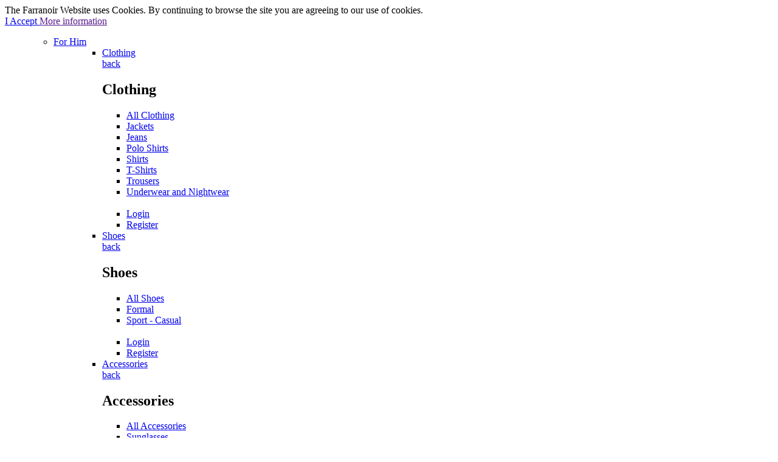

--- FILE ---
content_type: text/html; charset=UTF-8
request_url: https://www.farranoir.com/blog/baselworld-2017
body_size: 9249
content:
<!DOCTYPE html PUBLIC "-//W3C//DTD XHTML 1.0 Strict//EN" "http://www.w3.org/TR/xhtml1/DTD/xhtml1-strict.dtd">
<html xmlns="http://www.w3.org/1999/xhtml" xml:lang="en" lang="en">
<head>
<meta http-equiv="Content-Type" content="text/html; charset=utf-8" />
<title>Farranoir News - Baselworld 2017 | Farranoir</title>
<meta name="description" content="FARRANOIR is a luxury style destination for the discerning gentleman, offering distinctive apparel, footwear and accessories from a range of independent and prestigious designers." />
<meta name="robots" content="INDEX,FOLLOW" />
<meta name="viewport" content="width=device-width, initial-scale=1, minimum-scale=1, maximum-scale=1" />
<link rel="icon" href="https://www.farranoir.com/media/favicon/default/logoonly.jpg" type="image/x-icon" />
<link rel="shortcut icon" href="https://www.farranoir.com/media/favicon/default/logoonly.jpg" type="image/x-icon" />
<link href='https://fonts.googleapis.com/css?family=Poppins:400,300,500,600,700' rel='stylesheet' type='text/css' />

<!-- load google font -->

<link href='https://maxcdn.bootstrapcdn.com/font-awesome/4.7.0/css/font-awesome.min.css' rel='stylesheet' type='text/css' />




<!--[if lt IE 7]>
<script type="text/javascript">
//<![CDATA[
    var BLANK_URL = 'https://www.farranoir.com/js/blank.html';
    var BLANK_IMG = 'https://www.farranoir.com/js/spacer.gif';
//]]>
</script>
<![endif]-->
<link rel="stylesheet" type="text/css" href="https://www.farranoir.com/js/calendar/calendar-win2k-1.css" />
<link rel="stylesheet" type="text/css" href="https://www.farranoir.com/skin/frontend/ma_bachas/ma_bachas1/css/animate.css" media="all" />
<link rel="stylesheet" type="text/css" href="https://www.farranoir.com/skin/frontend/ma_bachas/ma_bachas1/css/bootstrap.css" media="all" />
<link rel="stylesheet" type="text/css" href="https://www.farranoir.com/skin/frontend/ma_bachas/ma_bachas1/css/bootstrap-theme.css" media="all" />
<link rel="stylesheet" type="text/css" href="https://www.farranoir.com/skin/frontend/ma_bachas/ma_bachas1/css/pe-icon-7-stroke.css" media="all" />
<link rel="stylesheet" type="text/css" href="https://www.farranoir.com/skin/frontend/ma_bachas/ma_bachas1/css/helper.css" media="all" />
<link rel="stylesheet" type="text/css" href="https://www.farranoir.com/skin/frontend/ma_bachas/ma_bachas1/css/styles.css" media="all" />
<link rel="stylesheet" type="text/css" href="https://www.farranoir.com/skin/frontend/base/default/css/widgets.css" media="all" />
<link rel="stylesheet" type="text/css" href="https://www.farranoir.com/skin/frontend/ma_bachas/ma_bachas1/magentothem/fancybox/jquery.fancybox.css" media="all" />
<link rel="stylesheet" type="text/css" href="https://www.farranoir.com/skin/frontend/ma_bachas/ma_bachas1/magentothem/css/owl.carousel.css" media="all" />
<link rel="stylesheet" type="text/css" href="https://www.farranoir.com/skin/frontend/ma_bachas/ma_bachas1/css/normalize.css" media="all" />
<link rel="stylesheet" type="text/css" href="https://www.farranoir.com/skin/frontend/ma_bachas/ma_bachas1/css/component.css" media="all" />
<link rel="stylesheet" type="text/css" href="https://www.farranoir.com/skin/frontend/ma_bachas/ma_bachas1/magentothem/css/ajaxlogin.css" media="all" />
<link rel="stylesheet" type="text/css" href="https://www.farranoir.com/skin/frontend/ma_bachas/ma_bachas1/layerednavigationajax/jquery-ui.css" media="all" />
<link rel="stylesheet" type="text/css" href="https://www.farranoir.com/skin/frontend/ma_bachas/ma_bachas1/magentothem/css/ma_quickview.css" media="all" />
<link rel="stylesheet" type="text/css" href="https://www.farranoir.com/skin/frontend/ma_bachas/ma_bachas1/css/skin.css" media="all" />
<link rel="stylesheet" type="text/css" href="https://www.farranoir.com/skin/frontend/base/default/valdecode/cookielaw/css/cookielaw.css" media="all" />
<link rel="stylesheet" type="text/css" href="https://www.farranoir.com/skin/frontend/ma_bachas/ma_bachas1/css/print.css" media="print" />
<script type="text/javascript" src="https://www.farranoir.com/media/js/e0bc2696e6091ac42abb66214652bbb2.js"></script>
<link href="https://www.farranoir.com/blog/rss/index/store_id/1/" title="Farranoir News" rel="alternate" type="application/rss+xml" />
<!--[if lt IE 9]>
<link rel="stylesheet" type="text/css" href="https://www.farranoir.com/skin/frontend/ma_bachas/ma_bachas1/css/styles-ie.css" media="all" />
<script type="text/javascript" src="https://www.farranoir.com/media/js/46787191d60f9ae974991a8642b54f3b.js"></script>
<![endif]-->
<!--[if lt IE 7]>
<script type="text/javascript" src="https://www.farranoir.com/media/js/0a24d7180162230cf8c73d9058022a93.js"></script>
<![endif]-->

<script type="text/javascript">
//<![CDATA[
Mage.Cookies.path     = '/';
Mage.Cookies.domain   = '.www.farranoir.com';
//]]>
</script>

<script type="text/javascript">
//<![CDATA[
optionalZipCountries = ["HK","IE","MO","PA"];
//]]>
</script>
            <!-- BEGIN GOOGLE UNIVERSAL ANALYTICS CODE -->
        <script type="text/javascript">
        //<![CDATA[
            (function(i,s,o,g,r,a,m){i['GoogleAnalyticsObject']=r;i[r]=i[r]||function(){
            (i[r].q=i[r].q||[]).push(arguments)},i[r].l=1*new Date();a=s.createElement(o),
            m=s.getElementsByTagName(o)[0];a.async=1;a.src=g;m.parentNode.insertBefore(a,m)
            })(window,document,'script','//www.google-analytics.com/analytics.js','ga');

            
ga('create', 'UA-77985480-1', 'auto');

ga('send', 'pageview');
            
        //]]>
        </script>
        <!-- END GOOGLE UNIVERSAL ANALYTICS CODE -->
    <!-- Facebook Pixel Code -->
<script>
    !function(f,b,e,v,n,t,s){if(f.fbq)return;n=f.fbq=function(){n.callMethod?
        n.callMethod.apply(n,arguments):n.queue.push(arguments)};if(!f._fbq)f._fbq=n;
        n.push=n;n.loaded=!0;n.version='2.0';n.queue=[];t=b.createElement(e);t.async=!0;
        t.src=v;s=b.getElementsByTagName(e)[0];s.parentNode.insertBefore(t,s)}(window,
        document,'script','//connect.facebook.net/en_US/fbevents.js');

    fbq('init', '1667265960188760');
    fbq('track', "PageView");</script>
<noscript><img height="1" width="1" style="display:none"
               src="https://www.facebook.com/tr?id=1667265960188760&ev=PageView&noscript=1"
        /></noscript>
<!-- End Facebook Pixel Code -->
<script type="text/javascript">//<![CDATA[
        var Translator = new Translate([]);
        //]]></script><meta charset="utf-8">
    <meta http-equiv="x-ua-compatible" content="ie=edge">
    
    <meta name="viewport" content="width=device-width,initial-scale=1.0">
    <meta name="author" content="Farranoir">
    <meta name="copyright" content="Copyright Farranoir 2016">
    
    <meta name="apple-mobile-web-app-title" content="Farranoir">
    <meta name="apple-mobile-web-app-capable" content="yes">
    <meta name="apple-mobile-web-app-status-bar-style" content="translucent">
    
    <meta name="application-name" content="Farranoir">
    <meta name="mobile-web-app-capable" content="yes">
    <meta name="format-detection" content="telephone=no">
    <meta name="format-detection" content="email=no">
    
    <meta property="og:image" content="https://www.farranoir.com/_assets/img/xx.png">
    <meta property="og:type" content="website">
    <meta property="og:site_name" content="Farranoir">
    <meta property="og:url" content="www.farranoir.com">
    <meta property="og:description" content="">
    
    <meta name="twitter:card" content="summary">
    <meta name="twitter:site" content="@farranoir">
    <meta name="twitter:creator" content="@farranoir">
    <meta name="twitter:title" content="Farranoir">
    <meta name="twitter:description" content="Coming Summer 2016">
    <meta name="twitter:url" content="http://www.farranoir.com">
    <meta name="twitter:image" content="https://www.farranoir.com/img/social_shareXX.png">
    
    <meta name="msapplication-TileColor" content="#ffffff">
    <meta name="msapplication-TileImage" content="_assets/img/icons/144.png">
    <meta name="msapplication-tap-highlight" content="no">



</head>
<body class=" blog-post-view">
            <div id="v-cookielaw"
     class="v-bar  v-top"
     style="display: none">
    <div class="v-message">
        The Farranoir Website uses Cookies. By continuing to browse the site you are agreeing to our use of cookies.     </div>
    <div class="v-actions">
        <a href="javascript:cookieLawAccept();" class="v-button v-accept">
            I Accept        </a>
        <a href="" class="v-button">
            More information        </a>
    </div>
</div>
<script type="text/javascript">
    function cookieLawAccept() {
        var d = null;
        if (365) {
            d = new Date();
            d.setTime(d.getTime() + (365 * 24 * 60 * 60 * 1000));
        }
        Mage.Cookies.set('cookielaw', '1', d);
        document.getElementById('v-cookielaw').style.display = 'none';
    }

    if (!Mage.Cookies.get('cookielaw')) document.getElementById('v-cookielaw').style.display = '';

    </script>
    	<script type="text/javascript">
		(function() 
		{
		    window._pa = window._pa || {};
	
		    		    
		    	/**
	    		 * Load product into PerfectAudience Tag
			     */
	
		        		    	
		    var pa = document.createElement('script'); pa.type = 'text/javascript'; pa.async = true;
		    pa.src = ('https:' == document.location.protocol ? 'https:' : 'http:') + "//tag.marinsm.com/serve/5829b7e2c540235d2e000032.js";
		    var s = document.getElementsByTagName('script')[0]; s.parentNode.insertBefore(pa, s);
		})();
	</script>
<!-- Logo Schema added by CreareSEO -->
<script type="application/ld+json">
    {
      "@context": "http://schema.org",
      "@type": "Organization",
      "url": "https://www.farranoir.com/",
      "logo": "https://www.farranoir.com/skin/frontend/base/default/images/farranoir-logo.png"
    }
</script><div class="wrapper">
        <noscript>
        <div class="global-site-notice noscript">
            <div class="notice-inner">
                <p>
                    <strong>JavaScript seems to be disabled in your browser.</strong><br />
                    You must have JavaScript enabled in your browser to utilize the functionality of this website.                </p>
            </div>
        </div>
    </noscript>
    <div class="page">
				
<div id="mp-pusher" class="mp-pusher"><nav id="mp-menu" class="mp-menu">
<div class="mp-level">
<ul>
<ul>
<li class="main-heading"><a href="#">For Him</a>
<div class="mp-level">
<ul>
<ul>
<li><a href="#">Clothing</a>
<div class="mp-level"><a class="mp-back" href="#"> back</a>
<h2>Clothing</h2>
<ul>
<li><a class="itemMenuName level1 nochild" href="https://www.farranoir.com/luxury-clothing.html"><span>All Clothing</span></a></li>
<li><a class="itemMenuName level1 nochild" href="https://www.farranoir.com/luxury-clothing/mens-luxury-jackets.html"><span>Jackets</span></a></li>
<li><a class="itemMenuName level1 nochild" href="https://www.farranoir.com/luxury-clothing/mens-luxury-jeans.html"><span>Jeans</span></a></li>
<li><a class="itemMenuName level1 nochild" href="https://www.farranoir.com/luxury-clothing/mens-luxury-polo-shirts.html"><span>Polo&nbsp;Shirts</span></a></li>
<li><a class="itemMenuName level1 nochild" href="https://www.farranoir.com/luxury-clothing/mens-luxury-shirts.html"><span>Shirts</span></a></li>
<li><a class="itemMenuName level1 nochild" href="https://www.farranoir.com/luxury-clothing/mens-luxury-t-shirts.html"><span>T-Shirts</span></a></li>
<li><a class="itemMenuName level1 nochild" href="https://www.farranoir.com/luxury-clothing/mens-luxury-trousers.html"><span>Trousers</span></a></li>
<li><a class="itemMenuName level1 nochild" href="https://www.farranoir.com/luxury-clothing/mens-luxury-underwear-and-nightwear.html"><span>Underwear&nbsp;and&nbsp;Nightwear</span></a></li>
</ul>
<div class="line-break">&nbsp;</div>
<ul>
<li class="fifty-link"><a class="icon icon-display" href="https://www.farranoir.com/customer/account/login/">Login</a></li>
<li class="fifty-link"><a class="icon icon-display" href="https://www.farranoir.com/customer/account/create/">Register</a></li>
</ul>
</div>
</li>
<li><a href="#">Shoes</a>
<div class="mp-level"><a class="mp-back" href="#"> back</a>
<h2>Shoes</h2>
<ul>
<li><a class="itemMenuName level1 nochild" href="https://www.farranoir.com/mens-luxury-shoes.html"><span>All Shoes</span></a></li>
<li><a class="itemMenuName level1 nochild" href="https://www.farranoir.com/mens-luxury-shoes/mens-luxury-formal-shoes.html"><span>Formal</span></a></li>
<li><a class="itemMenuName level1 nochild" href="https://www.farranoir.com/mens-luxury-shoes/mens-luxury-casual-shoes.html"><span>Sport&nbsp;-&nbsp;Casual</span></a></li>
</ul>
<div class="line-break">&nbsp;</div>
<ul>
<li class="fifty-link"><a class="icon icon-display" href="https://www.farranoir.com/customer/account/login/">Login</a></li>
<li class="fifty-link"><a class="icon icon-display" href="https://www.farranoir.com/customer/account/create/">Register</a></li>
</ul>
</div>
</li>
<li><a href="#">Accessories</a>
<div class="mp-level"><a class="mp-back" href="#"> back</a>
<h2>Accessories</h2>
<ul>
<li><a class="itemMenuName level1 nochild" href="https://www.farranoir.com/mens-luxury-accessories.html"><span>All Accessories</span></a></li>
<li><a class="itemMenuName level1 nochild" href="https://www.farranoir.com/mens-luxury-accessories/mens-luxury-sunglasses.html"><span>Sunglasses</span></a></li>
<li><a class="itemMenuName level1 nochild" href="https://www.farranoir.com/mens-luxury-accessories/mens-luxury-bags.html"><span>Bags</span></a></li>
<li><a class="itemMenuName level1 nochild" href="https://www.farranoir.com/mens-luxury-accessories/mens-luxury-belts.html"><span>Belts</span></a></li>
<li><a class="itemMenuName level1 nochild" href="https://www.farranoir.com/mens-luxury-accessories/socks.html"><span>Socks</span></a></li>
<li><a class="itemMenuName level1 nochild" href="https://www.farranoir.com/mens-luxury-accessories/ties.html"><span>Ties</span></a></li>
<li><a class="itemMenuName level1 nochild" href="https://www.farranoir.com/mens-luxury-accessories/umbrellas.html"><span>Umbrellas</span></a></li>
<li><a class="itemMenuName level1 nochild" href="https://www.farranoir.com/mens-luxury-accessories/mens-luxury-watches.html"><span>Watches</span></a></li>
</ul>
<div class="line-break">&nbsp;</div>
<ul>
<li class="fifty-link"><a class="icon icon-display" href="https://www.farranoir.com/customer/account/login/">Login</a></li>
<li class="fifty-link"><a class="icon icon-display" href="https://www.farranoir.com/customer/account/create/">Register</a></li>
</ul>
</div>
</li>
<li><a href="https://www.farranoir.com/designers.html">Designers</a>
<div class="mp-level"><a class="mp-back" href="#"> back</a>
<h2>Designers</h2>
<ul>
<li><a class="itemMenuName level1 nochild" href="https://www.farranoir.com/mens-luxury-accessories"><span>All Designers</span></a></li>
<li><a class="itemMenuName level1 nochild" href="https://www.farranoir.com/alfredo-beretta"><span>Alfredo&nbsp;Beretta</span></a></li>
<li><a class="itemMenuName level1 nochild" href="https://www.farranoir.com/derek-rose"><span>Derek&nbsp;Rose</span></a></li>
<li><a class="itemMenuName level1 nochild" href="https://www.farranoir.com/di-bianco"><span>Di&nbsp;Bianco</span></a></li>
<li><a class="itemMenuName level1 nochild" href="https://www.farranoir.com/dolcepunta"><span>Dolcepunta</span></a></li>
<li><a class="itemMenuName level1 nochild" href="https://www.farranoir.com/equipage"><span>Equipage</span></a></li>
<li><a class="itemMenuName level1 nochild" href="https://www.farranoir.com/fedon"><span>Fedon</span></a></li>
<li><a class="itemMenuName level1 nochild" href="https://www.farranoir.com/francesco-maglia"><span>Francesco&nbsp;Maglia</span></a></li>
<li><a class="itemMenuName level1 nochild" href="https://www.farranoir.com/frency-and-mercury"><span>Frency&nbsp;&amp;&nbsp;Mercury</span></a></li>
<li><a class="itemMenuName level1 nochild" href="https://www.farranoir.com/gallotti"><span>Gallotti</span></a></li>
<li><a class="itemMenuName level1 nochild" href="https://www.farranoir.com/mazzarelli"><span>Mazzarelli</span></a></li>
<li><a class="itemMenuName level1 nochild" href="https://www.farranoir.com/palatino"><span>Palatino</span></a></li>
<li><a class="itemMenuName level1 nochild" href="https://www.farranoir.com/pirelli-pzero"><span>Pirelli&nbsp;Pzero</span></a></li>
<li><a class="itemMenuName level1 nochild" href="https://www.farranoir.com/satanic-mill"><span>Satanic&nbsp;Mill</span></a></li>
<li><a class="itemMenuName level1 nochild" href="https://www.farranoir.com/schwarz-etienne"><span>Schwarz&nbsp;Etienne</span></a></li>
</ul>
<div class="line-break">&nbsp;</div>
<ul>
<li class="fifty-link"><a class="icon icon-display" href="https://www.farranoir.com/customer/account/login/">Login</a></li>
<li class="fifty-link"><a class="icon icon-display" href="https://www.farranoir.com/customer/account/create/">Register</a></li>
</ul>
</div>
</li>
</ul>
</ul>
<div class="line-break">&nbsp;</div>
<ul>
<ul>
<li class="fifty-link"><a class="icon icon-display" href="https://www.farranoir.com/customer/account/login/">Login</a></li>
<li class="fifty-link"><a class="icon icon-display" href="https://www.farranoir.com/customer/account/create/">Register</a></li>
</ul>
</ul>
</div>
</li>
<li class="main-heading"><a href="#">For Her</a>
<div class="mp-level">
<ul>
<li class="icon icon-arrow-left"><a href="https://www.farranoir.com/gifts-for-her.html">All Gifts For Her</a></li>
<li><a href="https://www.farranoir.com/gifts-for-her/designers.html"><span>Designers</span></a></li>
<li><a href="https://www.farranoir.com/gifts-for-her/accessories.html"><span>Accessories</span></a></li>
<li><a href="https://www.farranoir.com/gifts-for-her/luxury-jewellery-for-her.html"><span>Jewellery</span></a></li>
<li><a href="https://www.farranoir.com/gifts-for-her/clothing-1.html"><span>Clothing</span></a></li>
</ul>
<div class="line-break">&nbsp;</div>
<ul>
<li class="fifty-link"><a class="icon icon-display" href="https://www.farranoir.com/customer/account/login/">Login</a></li>
<li class="fifty-link"><a class="icon icon-display" href="https://www.farranoir.com/customer/account/create/">Register</a></li>
</ul>
</div>
</li>
</ul>
</ul>
<div class="line-break">&nbsp;</div>
<ul>
<ul>
<li class="fifty-link"><a class="icon icon-display" href="https://www.farranoir.com/customer/account/login/">Login</a></li>
<li class="fifty-link"><a class="icon icon-display" href="https://www.farranoir.com/customer/account/create/">Register</a></li>
</ul>
</ul>
</div>
</nav></div>
<div class="scroller" id="scroller">

<div class="delivery-message">FREE UK DELIVERY ON ALL ORDERS</div>
<div class="header-container">
    <div class="header">
		<div class="container">
			<div class="row">
				
				<div class="col-xs-12 col-md-4">
					<div class="top-menu">
					        						<ul>
<li><a href="#">For Him</a>
<ul>
<li><a href="https://www.farranoir.com/luxury-clothing.html"><span>Clothing</span></a>
<ul>
<li><a class="itemMenuName level1 nochild" href="https://www.farranoir.com/luxury-clothing/mens-luxury-jackets.html"><span>Jackets</span></a></li>
<li><a class="itemMenuName level1 nochild" href="https://www.farranoir.com/luxury-clothing/mens-luxury-jeans.html"><span>Jeans</span></a></li>
<li><a class="itemMenuName level1 nochild" href="https://www.farranoir.com/luxury-clothing/mens-luxury-polo-shirts.html"><span>Polo&nbsp;Shirts</span></a></li>
<li><a class="itemMenuName level1 nochild" href="https://www.farranoir.com/luxury-clothing/mens-luxury-shirts.html"><span>Shirts</span></a></li>
<li><a class="itemMenuName level1 nochild" href="https://www.farranoir.com/luxury-clothing/mens-luxury-t-shirts.html"><span>T-Shirts</span></a></li>
<li><a class="itemMenuName level1 nochild" href="https://www.farranoir.com/luxury-clothing/mens-luxury-trousers.html"><span>Trousers</span></a></li>
<li><a class="itemMenuName level1 nochild" href="https://www.farranoir.com/luxury-clothing/mens-luxury-underwear-and-nightwear.html"><span>Underwear&nbsp;and&nbsp;Nightwear</span></a></li>
</ul>
</li>
<li><a href="https://www.farranoir.com/mens-luxury-shoes.html"><span>Shoes</span></a>
<ul>
<li><a class="itemMenuName level1 nochild" href="https://www.farranoir.com/mens-luxury-shoes/mens-luxury-formal-shoes.html"><span>Formal</span></a></li>
<li><a class="itemMenuName level1 nochild" href="https://www.farranoir.com/mens-luxury-shoes/mens-luxury-casual-shoes.html"><span>Sport&nbsp;-&nbsp;Casual</span></a></li>
</ul>
</li>
<li><a href="https://www.farranoir.com/mens-luxury-accessories.html"><span>Accessories</span></a>
<ul>
<li><a class="itemMenuName level1 nochild" href="https://www.farranoir.com/mens-luxury-accessories/mens-luxury-sunglasses.html"><span>Sunglasses</span></a></li>
<li><a class="itemMenuName level1 nochild" href="https://www.farranoir.com/mens-luxury-accessories/mens-luxury-bags.html"><span>Bags</span></a></li>
<li><a class="itemMenuName level1 nochild" href="https://www.farranoir.com/mens-luxury-accessories/mens-luxury-belts.html"><span>Belts</span></a></li>
<li><a class="itemMenuName level1 nochild" href="https://www.farranoir.com/mens-luxury-accessories/socks.html"><span>Socks</span></a></li>
<li><a class="itemMenuName level1 nochild" href="https://www.farranoir.com/mens-luxury-accessories/ties.html"><span>Ties</span></a></li>
<li><a class="itemMenuName level1 nochild" href="https://www.farranoir.com/mens-luxury-accessories/umbrellas.html"><span>Umbrellas</span></a></li>
<li><a class="itemMenuName level1 nochild" href="https://www.farranoir.com/mens-luxury-accessories/mens-luxury-watches.html"><span>Watches</span></a></li>
<li></li>
</ul>
</li>
<li><a href="https://www.farranoir.com/designers.html"><span>Designers</span></a>
<ul>
<li><a class="itemMenuName level1 nochild" href="https://www.farranoir.com/alfredo-beretta"><span>Alfredo&nbsp;Beretta</span></a></li>
<li><a class="itemMenuName level1 nochild" href="https://www.farranoir.com/derek-rose"><span>Derek&nbsp;Rose</span></a></li>
<li><a class="itemMenuName level1 nochild" href="https://www.farranoir.com/di-bianco"><span>Di&nbsp;Bianco</span></a></li>
<li><a class="itemMenuName level1 nochild" href="https://www.farranoir.com/dolcepunta"><span>Dolcepunta</span></a></li>
<li><a class="itemMenuName level1 nochild" href="https://www.farranoir.com/equipage"><span>Equipage</span></a></li>
<li><a class="itemMenuName level1 nochild" href="https://www.farranoir.com/fedon"><span>Fedon</span></a></li>
<li><a class="itemMenuName level1 nochild" href="https://www.farranoir.com/francesco-maglia"><span>Francesco&nbsp;Maglia</span></a></li>
<li><a class="itemMenuName level1 nochild" href="https://www.farranoir.com/frency-and-mercury"><span>Frency&nbsp;&amp;&nbsp;Mercury</span></a></li>
<li><a class="itemMenuName level1 nochild" href="https://www.farranoir.com/gallotti"><span>Gallotti</span></a></li>
<li><a class="itemMenuName level1 nochild" href="https://www.farranoir.com/mazzarelli"><span>Mazzarelli</span></a></li>
<li><a class="itemMenuName level1 nochild" href="https://www.farranoir.com/palatino"><span>Palatino</span></a></li>
<li><a class="itemMenuName level1 nochild" href="https://www.farranoir.com/pirelli-pzero"><span>Pirelli&nbsp;Pzero</span></a></li>
<li><a class="itemMenuName level1 nochild" href="https://www.farranoir.com/satanic-mill"><span>Satanic&nbsp;Mill</span></a></li>
<li><a class="itemMenuName level1 nochild" href="https://www.farranoir.com/schwarz-etienne"><span>Schwarz&nbsp;Etienne</span></a></li>
</ul>
</li>
</ul>
</li>
<li><a href="https://www.farranoir.com/gifts-for-her.html">Gifts For Her</a>
<ul>
<li><a href="https://www.farranoir.com/gifts-for-her/designers.html"><span>Designers</span></a></li>
<li><a href="https://www.farranoir.com/gifts-for-her/accessories.html"><span>Accessories</span></a></li>
<li><a href="https://www.farranoir.com/gifts-for-her/luxury-jewellery-for-her.html"><span>Jewellery</span></a></li>
<li><span><a href="https://www.farranoir.com/gifts-for-her/clothing-1.html">Clothing</a></span></li>
</ul>
</li>
</ul> 
					</div>
				</div>
				
				<div class="top-logo col-xs-12 col-md-4">
					<h1 class="logo"><strong>Magento Commerce</strong><a href="https://www.farranoir.com/" title="Magento Commerce" class="logo"><img src="https://www.farranoir.com/skin/frontend/base/default/images/farranoir-logo.png" alt="Magento Commerce" /></a></h1>
						
					<!--p class="welcome-msg">Default welcome msg! </p-->
					
				</div>
				
				<div class="col-xs-12 col-md-4">
					<div class="right-header">
					    
					    <div id="menu-button">
					       <a href="#" id="trigger"><i class="fa fa-bars"></i></a>
					    </div>
						
						<div class="top-link">
							<div class="top-link-content">
								<a class="top-link-icon"></a>
								<div class="top-link-inner">
									<div class="header-curren">
																			</div>
									<div class="header-language">
																			</div>
									<div class="header-link">
										<ul class="menu dropit">
    <li class="dropit-trigger">
                                           <ul class="dropit-submenu" id ="menu_link">
                                                            <li class="first" ><a href="https://www.farranoir.com/customer/account/" title="My Account" >My Account</a></li>
                                                                                                                                                                <li ><a href="https://www.farranoir.com/checkout/cart/" title="My Cart" class="top-link-cart">My Cart</a></li>
                                                                                <li ><a href="https://www.farranoir.com/checkout/" title="Checkout" class="top-link-checkout">Checkout</a></li>
                                                                                <li class=" last" ><a href="javascript:void(0);" title="Log In" class="a-login-link">Log In</a></li>
                                                </ul>
     </li>
</ul>

									</div>
								</div>
							</div>
						</div>
						<div class="top-cart-wrapper">
							<div class="top-cart-contain">
								<script type="text/javascript">
    $jq(document).ready(function(){
         var enable_module = $jq('#enable_module').val();
         if(enable_module==0) return false;
    })

</script>
<div id ="mini_cart_block" >
    <div class="block-cart mini_cart_ajax">
            <div class="block-cart">
                                <div class="top-cart-title">
				<a href="https://www.farranoir.com/checkout/Cart/"><i class="fa fa-shopping-bag" aria-hidden="true"></i>
                    <span class="my-cart">0</span>
					<span class="title-cart">Shopping Basket:</span>					<span class="price">£0.00</span>				</a>
                </div>
                <div class="top-cart-content">
                                                                <p class="empty">You have no items in your shopping Basket.</p>
                                        <div class="top-subtotal">Subtotal: <span class="price">£0.00</span></div>
                                    </div>
            </div>

    </div>
</div>
							</div>
						</div>
						<form id="search_mini_form" action="https://www.farranoir.com/catalogsearch/result/" method="get">
    <div class="label" ><i class="fa fa-search"></i></div>
	<div class="form-search">
        <input id="search" type="text" name="q" value="" class="input-text" maxlength="128" />
		<div class="loading_image_search"></div>
        <button type="submit" title="Search" class="button"><span><span><i class="fa fa-search"></i>Search</span></span></button>
        <button class="button none"><span><span><i class="fa fa-times">&nbsp;</i></span></span></button>
		<div id="search_autocomplete" class="search-autocomplete"></div>
        <script type="text/javascript">
        //<![CDATA[
            var searchForm = new Varien.searchForm('search_mini_form', 'search', 'Enter keywords to search... ');
            searchForm.initAutocomplete('https://www.farranoir.com/catalogsearch/ajax/suggest/', 'search_autocomplete');
        //]]>
        </script>
    </div>
</form>
						
						                            <a class = 'login_click' href="https://www.farranoir.com/customer/account/login/">LOGIN</a>
                                                
                        <style>
                            
                            .right-header .login_click {
                                opacity: 0.5;
                                font-family: brandon-grotesque, sans-serif;
                                font-size: 17px;
                                color: #000;
                            }
                            
                            .right-header .login_click:hover {
                                opacity: 1;
                                color: #000;
                                text-decoration: none;
                            }
                            
                            @media( max-width: 991px ) {
                                .right-header .login_click {
                                    display: none;
                                }
                            }
                            
                        </style>
						
						
					</div>
				</div>
			</div>
			
		</div>
    </div>
</div>
<script type="text/javascript">
	$jq(document).ready(function(){
	$jq('#search_mini_form .label').click(function(){
		$jq('.form-search').addClass("show");
	});	
	$jq('.form-search button.button.none').click(function(){	
		$jq('.form-search').removeClass("show");
	});
});
</script>


<script type="text/javascript">
    
	    adroll_adv_id = "HBXMZU4RFREVBKG6QMCIA4";
    adroll_pix_id = "EAJBX55PMJAU3ELPDNVGSQ";
    /* OPTIONAL: provide email to improve user identification */
    /* adroll_email = "username@example.com"; */
    (function () {
        var _onload = function(){
            if (document.readyState && !/loaded|complete/.test(document.readyState)){setTimeout(_onload, 10);return}
            if (!window.__adroll_loaded){__adroll_loaded=true;setTimeout(_onload, 50);return}
            var scr = document.createElement("script");
            var host = (("https:" == document.location.protocol) ? "https://s.adroll.com" : "http://a.adroll.com");
            scr.setAttribute('async', 'true');
            scr.type = "text/javascript";
            scr.src = host + "/j/roundtrip.js";
            ((document.getElementsByTagName('head') || [null])[0] ||
                document.getElementsByTagName('script')[0].parentNode).appendChild(scr);
        };
        if (window.addEventListener) {window.addEventListener('load', _onload, false);}
        else {window.attachEvent('onload', _onload)}
    }());
</script>

<script type="text/javascript">
var google_tag_params = {
			ecomm_pagetype: 'other',
		};
</script>
<script type="text/javascript">
/* <![CDATA[ */
var google_conversion_id = 871109192;
var google_custom_params = window.google_tag_params;
var google_remarketing_only = true;
/* ]]> */
</script>
<div id="google-iframe">
<script type="text/javascript" src="//www.googleadservices.com/pagead/conversion.js">
</script>
<noscript>
<div style="display:inline;">
<img height="1" width="1" style="border-style:none;" alt="" src="//googleads.g.doubleclick.net/pagead/viewthroughconversion/871109192/?guid=ON&amp;script=0"/>
</div>
</noscript>

</div>



<script>

$jq( document ).ready( function() {
	$jq( '.top-menu > ul > li' ).first().addClass('active');
	$jq( '.top-menu > ul > li' ).hover( function() {
		$jq( '.top-menu > ul > li' ).removeClass('active');
		$jq( this ).addClass( 'active' );
	} );
	
	/*$jq( '#menu-button a' ).click( function(e) {
	    e.preventDefault();
	    $jq( '.top-menu' ).toggleClass( 'show-menu' );
	});*/
	
	$jq( '.main-heading:first-of-type > a, .main-heading:first-of-type' ).addClass( 'active-link' );
	
	$jq( '.main-heading > a' ).bind("click touchstart", function(){
	/*    alert( "DAN" );
	} );
	
	$jq( '.main-heading > a' ).click( function( e ) {*/
	  $jq( '.main-heading > a, .main-heading' ).removeClass( 'active-link' );
	   $jq( this ).addClass( 'active-link' );
	   $jq( this ).parent( 'li' ).addClass( 'active-link' );
	});
	
} );

</script>

<script>
    new mlPushMenu( document.getElementById( 'mp-menu' ), document.getElementById( 'trigger' ), { type : 'cover' } );
</script>				<div class="container">
					<div class="container-inner">
											</div>
				</div>
				<div class="main-container col1-layout">
					<div class="main">
						<div class="col-main">
							
						<div class="breadcrumbs">
	<div class="container">
		<div class="container-inner">
			<ul>
									<li class="home">
											<a href="https://www.farranoir.com/" title="Go to Home Page">Home</a>
																<span><i class="fa fa-angle-right"></i> </span>
										</li>
									<li class="blog">
											<a href="https://www.farranoir.com/blog/" title="Return to Farranoir News">Farranoir News</a>
																<span><i class="fa fa-angle-right"></i> </span>
										</li>
									<li class="blog_page">
											<strong>Baselworld 2017</strong>
															</li>
							</ul>
		</div>
	</div>
</div>
						
							<div class="container">
								<div class="container-inner">
																		<div id="messages_product_view"></div>
<div class="postWrapper">
	<div class="images-container">
		<a href="https://www.farranoir.com/blog/baselworld-2017/" >			<img alt="" src="https://www.farranoir.com/media/magentothem/blog/baselworld-blog.jpg"/>		</a>	</div>
	<div class="des-container"> 
		<div class="postTitle">
			<h2>Baselworld 2017</h2>
			
		</div>

		
		<div class="post-by">
			<div class="post">
													Posted in											<a href="https://www.farranoir.com/blog/cat/news">News</a>
									By <h4 class="poster">Farranoir</h4>
			</div>
			<h3>8 June 2017 11:10:17 BST</h3>
		</div>
		<div class="postContent"><p>Hall 1, as always, hosts the International Brands.&nbsp; There is a palpable air of excitement as visitors peruse the new collections from Patek Philippe, Rolex, Hublot, Omega, Tag Heuer and many others.&nbsp; The brilliance of their collections is breath-taking and the use of superlatives such as excellence seem a little inadequate when beholding this years innovations displayed in their massive bespoke stands.</p>
<p>&nbsp;This years visit was primarily to sit down with our lead supplier, Schwarz Etienne.&nbsp; I have known Josef Ernst, Sales Manager, for a number of years and was enthralled as he walked me through the new Roswell and La Chaux-de-Fonds Tourbillon ranges.&nbsp; The Company, established in 1902, has created a fourth calibre, the ISE (Irreversible Schwarz Etienne). This reverse movement was presented for the first time at Baselworld in the latest Roswell model.&nbsp; In addition Schwarz Etienne has launched this most collectible of ranges featuring the Flying Tourbillon and the Petite Seconde Retrograde Tourbillon.&nbsp;</p>
<p>&nbsp;My congratulations to the craftsmanship of the team in Neuch&acirc;tel and I wish them every success with these collections.</p>
<p><a title="Shop Schwarz Etienne now" href="https://www.farranoir.com/schwarz-etienne"><strong>Shop Schwarz Etienne now</strong></a></p>
<p>&nbsp;</p></div>
				<div class="tags"></div>
	</div>
    
</div>

<!-- Comment Section -->

								</div>
							</div>
						</div>
					</div>
				</div>
				<div class="container">
					<div class="container-inner">
											</div>
				</div>
				
<div class="block-subscribe">
	<div class="container">
	<div class="subscribe-title ">
        <h3>FARRANOIR LIFE</h3>
		<!--<label for="newsletter">:</label-->
    </div>
	<div class="des-newletter">Receive early access to new designers and luxury fashion updates before everyone else</div>
    <form action="https://www.farranoir.com/newsletter/subscriber/new/" method="post" id="newsletter-validate-detail">
        <div class="subscribe-content">
			<div class="input-box">
               <input type="text" name="email" id="newsletter" title="Sign up for our newsletter" placeholder="Enter your email address" class="input-text required-entry validate-email" />
				<button type="submit" title="Join" class="button"><span><span>join</span></span></button>
			</div>
        </div>
    </form>
    <script type="text/javascript">
    //<![CDATA[
        var newsletterSubscriberFormDetail = new VarienForm('newsletter-validate-detail');
    //]]>
    </script>
	</div>
</div>
				
<div class="ma-footer-static">
	<div class="footer-static">
		<div class="container">
			<div class="container-inner">
			<div class="footer-static-top">
<div class="row">
<div class="col1 col-bottom col-lg-3 col-md-3 col-sm-12 col-xs-12">
<div class="footer-static-title">
<h3>About</h3>
</div>
<div class="footer-static-content">
<p class="des" style="color: #ccc;">Farranoir is a luxury style destination for the modern gentleman, offering distinctive apparel, footwear and accessories from a range of independent and prestigious designers.</p>
</div>
</div>
<div class="f-col f-col-24 col-sm-6 col-md-2 col-sms-6 col-smb-12">
<div class="footer-static-title">
<h3>My account</h3>
</div>
<div class="footer-static-content">
<ul>
<li class="first"><a style="color: #fff;" href="/customer/account/login/">My Account</a></li>
<li class="last"><a style="color: #fff;" href="/checkout/cart/">My Basket</a></li>
</ul>
</div>
</div>
<div class="f-col f-col-24 col-sm-6 col-md-2 col-sms-6 col-smb-12">
<div class="footer-static-title">
<h3>Information</h3>
</div>
<div class="footer-static-content">
<ul>
<li class="first"><a style="color: #fff;" href="/customer-service">Contact Us</a></li>
<li><a style="color: #fff;" href="/about-us">About Us</a></li>
<li class="first"><a style="color: #fff;" href="/blog/">News</a></li>
<!-- <li><a href="/catalogsearch/advanced" style="color: #fff;">Advanced Search</a></li> -->
<li><a style="color: #fff;" href="/privacy-policy-cookie-restriction-mode">Privacy Policy</a></li>
<li class="last"><a style="color: #fff;" href="/catalog/seo_sitemap/category">Sitemap</a></li>
</ul>
</div>
</div>
<div class="f-col f-col-24 col-sm-6 col-md-2 col-sms-6 col-smb-12">
<div class="footer-static-title">
<h3>Our Services</h3>
</div>
<div class="footer-static-content">
<ul>
<li class="first"><a style="color: #fff;" href="https://www.farranoir.com/customer-service/returns">Returns</a></li>
<li><a style="color: #fff;" href="https://www.farranoir.com/customer-service/delivery">Deliveries</a></li>
<li class="last"><a style="color: #fff;" href="/customer-service">Customer Service</a></li>
<li class="last"><a style="color: #fff;" title="Brand Partnership Program" href="/brand-partnership">Brand Partnership</a></li>
</ul>
</div>
</div>
<div class="col-lg-3 col-bottom col-md-3 col-sm-6 col-sms-6 col-smb-12">
<div class="footer-static-title">
<h3>CONTACT US</h3>
</div>
<div class="footer-static-content">
<div class="footer-contact"><!-- <p class="email"><span class="ft-content">Email: <span class="email-account">info@farranoir.com</span></span></p> -->
<p class="email"><span class="ft-content"><span class="email-account" style="color: #ffffff;"><a href="mailto:info@farranoir.com?Subject=Website%20Enquiry" target="_top"><span style="color: #ffffff;">info@farranoir.com</span></a></span></span></p>
</div>
<div class="footer-static-title social">
<h3>Social</h3>
</div>
<ul class="link-follow">
<li class="first"><a class="twitter fa fa-twitter" title="Twitter" href="https://twitter.com/farranoir"><span>twitter</span></a></li>
<!-- <li><a class="pinterest fa fa-pinterest" title="pinterest" href="https://pinterest.com/farranoir"><span>pinterest </span></a></li> -->
<li><a class="facebook fa fa-facebook" title="facebook" href="https://www.facebook.com/farranoir"><span>facebook</span></a></li>
<li><a class="instagram fa fa-instagram" title="instagram" href="https://www.instagram.com/farranoir"><span>youtube </span></a></li>
</ul>
</div>
</div>
</div>
</div>			</div>
			<div id="back-top" class="hidden-xs"></div>
		</div>
	</div>
</div>

<div class="footer-coppyright">
	<div class="container">
		<address>&copy; Copyright Farranoir. All Rights Reserved.</address>
		<div class="payment"><img alt="payment" src="https://www.farranoir.com/media/wysiwyg/payment.png" /></div>
<!-- <div class="payment"><a href="#"><img alt="payment" src="https://www.farranoir.com/media/wysiwyg/payment.png" /></a></div> -->		
		<div id="credits">
		    
		    <a href="http://www.wearedarsh.com" target="_blank"><img src="https://www.farranoir.com/skin/frontend/base/default/images/BW&G-luxury-branding-agency.png" alt="BW&G" /></a>
		    
		</div>
		
	</div>
</div>
								

<script type="text/javascript"></script><div id ="ajaxconfig_info" style ="display:none">
<a href ="https://www.farranoir.com/"></a>
<div ><img src ="https://www.farranoir.com/media/theme/default/loader_1.gif" alt ="Loading Image" /></div>
<button name ="#000000" value ="0.7" ></button>
<input type="hidden" value =""/>
<input type="hidden" id="enable_module" value ="1"/>
<input class="effect_to_cart" type="hidden" value ="0"/>
<input class="title_shopping_cart" type="hidden" value ="Go to your basket"/>
<input class="title_shopping_continue" type="hidden" value ="Continue Shopping"/>
<input class="title_shopping_wishlist" type="hidden" value ="Go to wishlist"/>
<input class="title_shopping_compare" type="hidden" value ="Go to list Compare"/>
<input class="confirm_delete_product" type="hidden" value ="Are you sure you would like to remove this item ?"/>
<input class="title_add_to_cart" type="hidden" value ="Item was successfully added to your basket"/>
<input class="title_add_to_wishlist" type="hidden" value ="Item was successfully added to your wishlist"/>
<input class="title_add_to_compare" type="hidden" value ="Item was successfully added to your compare"/>
<input class="using_ssl" type="hidden" value ="0"/>


</div>
<div id="ajaxcart-checkout-content" style="display:none;"></div>
<div id ="productHaveOption"  style="display:block;" ></div><script type="text/javascript">


</script>

<div id="ajax-logout-block">
</div>
<div class="ajax-load-img">
    <img alt="" src="https://www.farranoir.com/media/magentothem/default/loader_2.gif" />
</div>
<div class="ajax-body-logout">
    <div class="account-login">
        <div class="page-title">
            <h1>&nbsp;</h1>
            <a href="javascript:void(0);" class="a-close-frm" onclick="closeLogoutForm()"><span>Close</span></a>
        </div>
        <div class="ajax-content">
            <h1>&nbsp;</h1>
            <p class="error-msg"></p>
        </div>
    </div>
</div>
<div class="url-content" style="display: none">
    <input type="hidden" id="use-redirect" value="1" />
    <input type="hidden" id="base-url" value="https://www.farranoir.com/" />
</div>
<div id="ajax-login-block">
</div>
<div class="ajax-load-img">
    <img alt="" src="https://www.farranoir.com/media/magentothem/default/loader_2.gif" />
</div>
<div class="ajax-body-login">
    <div class="account-login">
        <div class="page-title">
            <h1>&nbsp;</h1>
            <a href="javascript:void(0);" class="a-close-frm" onclick="closeLoginForm()"><span>Close</span></a>
        </div>
        <div class="ajax-content">
        </div>
    </div>
</div>
    
            
    <div class="quickview-container">
		<a href='javascript:void(0);' class='a-qv-close' onclick='closeQVFrame()'>Close</a>
		<div id="quickview-content">
			<!-- Load quickview content into here -->
		</div>
	</div>

    <div id="quickview-bg-block">
        <!-- Quick View deep background -->
    </div>

    <div class="quickview-load-img">
        <img alt="" src="https://www.farranoir.com/media/magentothem/default/loader.gif" />
    </div>

    <script type="text/javascript">
                if (typeof MA == 'undefined') MA = {};
        MA.QuickView = {
            CATEGORY_ENABLE : 'false',
            BASE_URL        : 'https://www.farranoir.com/',
            PARENT_ELEMENT  : 'item-inner',
            CHILDREN_ELEMENT: 'actions'
        };
                    initQuickButton('.ma-newproductslider-container');
                    initQuickButton('.ma-onsaleproductslider-container');
                    initQuickButton('.category-tab-container');
                    initQuickButton('.ma-featuredproductslider-container');
            </script>
    		</div>
    </div>
</div>
<!--AOK-->
<script type="text/javascript">
    adroll_adv_id = "HBXMZU4RFREVBKG6QMCIA4";
    adroll_pix_id = "EAJBX55PMJAU3ELPDNVGSQ";
    /* OPTIONAL: provide email to improve user identification */
    /* adroll_email = "username@example.com"; */
    (function () {
        var _onload = function(){
            if (document.readyState && !/loaded|complete/.test(document.readyState)){setTimeout(_onload, 10);return}
            if (!window.__adroll_loaded){__adroll_loaded=true;setTimeout(_onload, 50);return}
            var scr = document.createElement("script");
            var host = (("https:" == document.location.protocol) ? "https://s.adroll.com" : "http://a.adroll.com");
            scr.setAttribute('async', 'true');
            scr.type = "text/javascript";
            scr.src = host + "/j/roundtrip.js";
            ((document.getElementsByTagName('head') || [null])[0] ||
                document.getElementsByTagName('script')[0].parentNode).appendChild(scr);
        };
        if (window.addEventListener) {window.addEventListener('load', _onload, false);}
        else {window.attachEvent('onload', _onload)}
    }());
</script></body>
</html>
